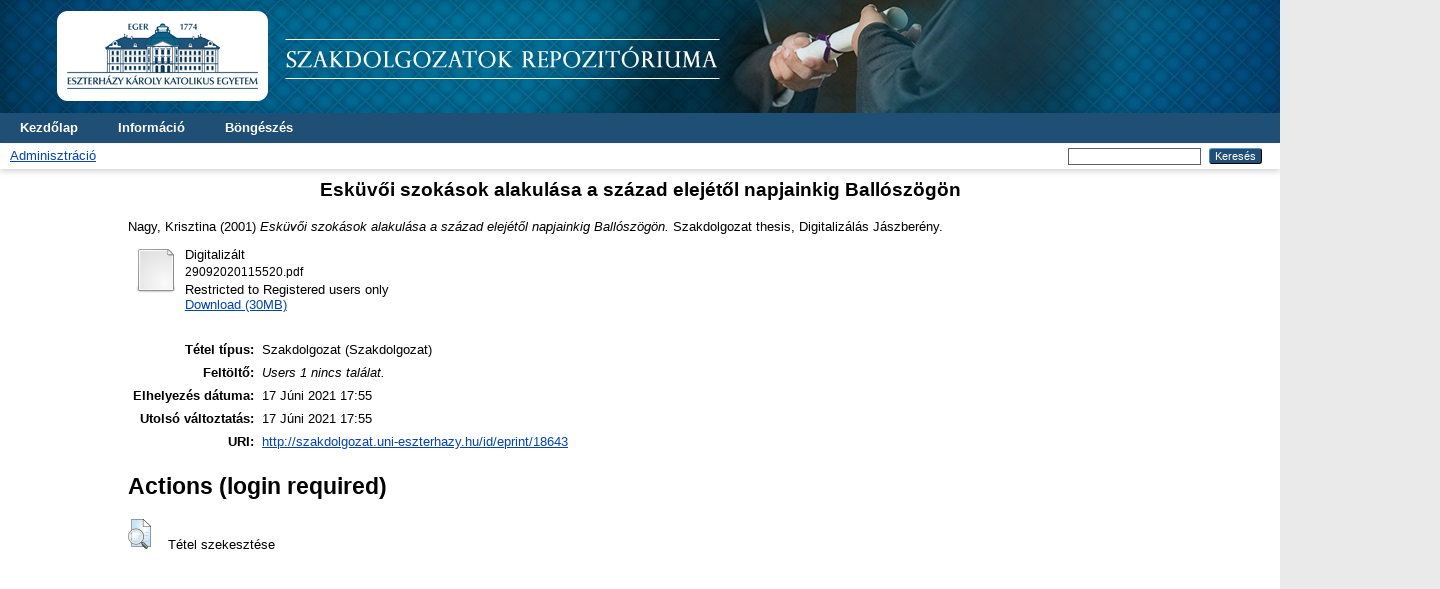

--- FILE ---
content_type: text/html; charset=utf-8
request_url: https://szakdolgozat.uni-eszterhazy.hu/id/eprint/18643/
body_size: 3471
content:
<!DOCTYPE html PUBLIC "-//W3C//DTD XHTML 1.0 Transitional//EN" "http://www.w3.org/TR/xhtml1/DTD/xhtml1-transitional.dtd">
<html xmlns="http://www.w3.org/1999/xhtml" lang="en">
  <head>
    <meta http-equiv="X-UA-Compatible" content="IE=edge" />
    <title> Esküvői szokások alakulása a század elejétől napjainkig Ballószögön  - Szakdolgozat</title>
    <link rel="icon" href="/favicon.ico" type="image/x-icon" />
    <link rel="shortcut icon" href="/favicon.ico" type="image/x-icon" />
    <meta name="eprints.eprintid" content="18643" />
<meta name="eprints.rev_number" content="7" />
<meta name="eprints.eprint_status" content="archive" />
<meta name="eprints.userid" content="1" />
<meta name="eprints.dir" content="disk0/00/01/86/43" />
<meta name="eprints.datestamp" content="2021-06-17 17:55:45" />
<meta name="eprints.lastmod" content="2021-06-17 17:55:46" />
<meta name="eprints.status_changed" content="2021-06-17 17:55:45" />
<meta name="eprints.type" content="thesis" />
<meta name="eprints.metadata_visibility" content="show" />
<meta name="eprints.creators_name" content="Nagy, Krisztina" />
<meta name="eprints.neptuncode" content="DIGI" />
<meta name="eprints.title" content="Esküvői szokások alakulása a század elejétől napjainkig Ballószögön" />
<meta name="eprints.ispublished" content="unpub" />
<meta name="eprints.full_text_status" content="restricted" />
<meta name="eprints.date" content="2001" />
<meta name="eprints.institution" content="xarc-jac" />
<meta name="eprints.department" content="Digitalizált" />
<meta name="eprints.thesis_type" content="masters" />
<meta name="eprints.citation" content="  Nagy, Krisztina  (2001) Esküvői szokások alakulása a század elejétől napjainkig Ballószögön.  Szakdolgozat thesis, Digitalizálás Jászberény.   " />
<meta name="eprints.document_url" content="http://szakdolgozat.uni-eszterhazy.hu/id/eprint/18643/1/29092020115520.pdf" />
<link rel="schema.DC" href="http://purl.org/DC/elements/1.0/" />
<meta name="DC.relation" content="http://szakdolgozat.uni-eszterhazy.hu/id/eprint/18643/" />
<meta name="DC.title" content="Esküvői szokások alakulása a század elejétől napjainkig Ballószögön" />
<meta name="DC.creator" content="Nagy, Krisztina" />
<meta name="DC.date" content="2001" />
<meta name="DC.type" content="Szakdolgozat" />
<meta name="DC.type" content="NonPeerReviewed" />
<meta name="DC.format" content="digitalizalt" />
<meta name="DC.language" content="hu" />
<meta name="DC.identifier" content="http://szakdolgozat.uni-eszterhazy.hu/id/eprint/18643/1/29092020115520.pdf" />
<meta name="DC.identifier" content="  Nagy, Krisztina  (2001) Esküvői szokások alakulása a század elejétől napjainkig Ballószögön.  Szakdolgozat thesis, Digitalizálás Jászberény.   " />
<link rel="alternate" href="http://szakdolgozat.uni-eszterhazy.hu/cgi/export/eprint/18643/Atom/szakdolgozat-eprint-18643.xml" type="application/atom+xml;charset=utf-8" title="Atom" />
<link rel="alternate" href="http://szakdolgozat.uni-eszterhazy.hu/cgi/export/eprint/18643/JSON/szakdolgozat-eprint-18643.js" type="application/json; charset=utf-8" title="JSON" />
<link rel="alternate" href="http://szakdolgozat.uni-eszterhazy.hu/cgi/export/eprint/18643/DC/szakdolgozat-eprint-18643.txt" type="text/plain; charset=utf-8" title="Dublin Core" />
<link rel="alternate" href="http://szakdolgozat.uni-eszterhazy.hu/cgi/export/eprint/18643/HTML/szakdolgozat-eprint-18643.html" type="text/html; charset=utf-8" title="HTML Citation" />
<link rel="alternate" href="http://szakdolgozat.uni-eszterhazy.hu/cgi/export/eprint/18643/BibTeX/szakdolgozat-eprint-18643.bib" type="text/plain; charset=utf-8" title="BibTeX" />
<link rel="alternate" href="http://szakdolgozat.uni-eszterhazy.hu/cgi/export/eprint/18643/XML/szakdolgozat-eprint-18643.xml" type="application/vnd.eprints.data+xml; charset=utf-8" title="EP3 XML" />
<link rel="alternate" href="http://szakdolgozat.uni-eszterhazy.hu/cgi/export/eprint/18643/RDFN3/szakdolgozat-eprint-18643.n3" type="text/n3" title="RDF+N3" />
<link rel="alternate" href="http://szakdolgozat.uni-eszterhazy.hu/cgi/export/eprint/18643/MODS/szakdolgozat-eprint-18643.xml" type="text/xml; charset=utf-8" title="MODS" />
<link rel="alternate" href="http://szakdolgozat.uni-eszterhazy.hu/cgi/export/eprint/18643/Text/szakdolgozat-eprint-18643.txt" type="text/plain; charset=utf-8" title="ASCII Citation" />
<link rel="alternate" href="http://szakdolgozat.uni-eszterhazy.hu/cgi/export/eprint/18643/RDFNT/szakdolgozat-eprint-18643.nt" type="text/plain" title="RDF+N-Triples" />
<link rel="alternate" href="http://szakdolgozat.uni-eszterhazy.hu/cgi/export/eprint/18643/DIDL/szakdolgozat-eprint-18643.xml" type="text/xml; charset=utf-8" title="MPEG-21 DIDL" />
<link rel="alternate" href="http://szakdolgozat.uni-eszterhazy.hu/cgi/export/eprint/18643/METS/szakdolgozat-eprint-18643.xml" type="text/xml; charset=utf-8" title="METS" />
<link rel="alternate" href="http://szakdolgozat.uni-eszterhazy.hu/cgi/export/eprint/18643/RIS/szakdolgozat-eprint-18643.ris" type="text/plain" title="Reference Manager" />
<link rel="alternate" href="http://szakdolgozat.uni-eszterhazy.hu/cgi/export/eprint/18643/CSV/szakdolgozat-eprint-18643.csv" type="text/csv; charset=utf-8" title="Multiline CSV" />
<link rel="alternate" href="http://szakdolgozat.uni-eszterhazy.hu/cgi/export/eprint/18643/Simple/szakdolgozat-eprint-18643.txt" type="text/plain; charset=utf-8" title="Simple Metadata" />
<link rel="alternate" href="http://szakdolgozat.uni-eszterhazy.hu/cgi/export/eprint/18643/EndNote/szakdolgozat-eprint-18643.enw" type="text/plain; charset=utf-8" title="EndNote" />
<link rel="alternate" href="http://szakdolgozat.uni-eszterhazy.hu/cgi/export/eprint/18643/RDFXML/szakdolgozat-eprint-18643.rdf" type="application/rdf+xml" title="RDF+XML" />
<link rel="alternate" href="http://szakdolgozat.uni-eszterhazy.hu/cgi/export/eprint/18643/COinS/szakdolgozat-eprint-18643.txt" type="text/plain; charset=utf-8" title="OpenURL ContextObject in Span" />
<link rel="alternate" href="http://szakdolgozat.uni-eszterhazy.hu/cgi/export/eprint/18643/ContextObject/szakdolgozat-eprint-18643.xml" type="text/xml; charset=utf-8" title="OpenURL ContextObject" />
<link rel="alternate" href="http://szakdolgozat.uni-eszterhazy.hu/cgi/export/eprint/18643/Refer/szakdolgozat-eprint-18643.refer" type="text/plain" title="Refer" />
<link rel="Top" href="http://szakdolgozat.uni-eszterhazy.hu/" />
    <link rel="Sword" href="http://szakdolgozat.uni-eszterhazy.hu/sword-app/servicedocument" />
    <link rel="SwordDeposit" href="http://szakdolgozat.uni-eszterhazy.hu/id/contents" />
    <link rel="Search" type="text/html" href="http://szakdolgozat.uni-eszterhazy.hu/cgi/search" />
    <link rel="Search" type="application/opensearchdescription+xml" href="http://szakdolgozat.uni-eszterhazy.hu/cgi/opensearchdescription" title="Szakdolgozat" />
    <script type="text/javascript">
// <![CDATA[
var eprints_http_root = "https://szakdolgozat.uni-eszterhazy.hu"; // ("http://szakdolgozat.uni-eszterhazy.hu")
var eprints_http_cgiroot = "https://szakdolgozat.uni-eszterhazy.hu/cgi"; // ("http://szakdolgozat.uni-eszterhazy.hu/cgi")
var eprints_oai_archive_id = "szakdolgozat.uni-eszterhazy.hu";
var eprints_logged_in = false;
var eprints_logged_in_userid = 0; 
var eprints_logged_in_username = ""; 
var eprints_logged_in_usertype = ""; 
// ]]></script>
    <style type="text/css">.ep_logged_in { display: none }</style>
    <link rel="stylesheet" type="text/css" href="/style/auto-3.4.3.css" />
    <script type="text/javascript" src="/javascript/auto-3.4.3.js">
//padder
</script>
    <!--[if lte IE 6]>
        <link rel="stylesheet" type="text/css" href="/style/ie6.css" />
   <![endif]-->
    <meta name="Generator" content="EPrints 3.4.3" />
    <meta http-equiv="Content-Type" content="text/html; charset=UTF-8" />
    <meta http-equiv="Content-Language" content="en" />
    
  </head>
  <body>
    
    <div id="wrapper" style="max-width: none !important">
      <header>
        <div class="ep_tm_header ep_noprint" style="background-color: rgb(5, 37, 88) !important;">

      <div class="ep_tm_site_logo">
        <a href="http://szakdolgozat.uni-eszterhazy.hu/" title="Szakdolgozat">
          <img alt="Szakdolgozat" src="/images/sitelogo.png" style="padding: 0px 0px !important;" />
        </a>
      </div>


          <nav aria-label="Main Navigation">
            <ul role="menu" class="ep_tm_menu">
              <li>
                <a href="/" title="Go to start page!" role="menuitem">
                  Kezdőlap
                </a>
              </li>
              <li>
                <a href="/information.html" title="Get some detailed repository information!" role="menuitem">
                  Információ
                </a>
              </li>
              <li>
                <a href="/view/" title="Browse the items using prepared lists!" role="menuitem" menu="ep_tm_menu_browse" aria-owns="ep_tm_menu_browse">
                  Böngészés
                </a>
                <ul role="menu" id="ep_tm_menu_browse" style="display:none;">
                  <li>
                    <a href="/view/year/" role="menuitem">
                      Böngészés, 
                      Dátum
                    </a>
                  </li>
                  <li>
                    <a href="/view/subjects/" role="menuitem">
                      Böngészés, 
                      Téma
                    </a>
                  </li>
                  <li>
                    <a href="/view/creators/" role="menuitem">
                      Böngészés, 
                      Szerző
                    </a>
                  </li>
                </ul>
              </li>
            </ul>
          </nav>
        
          <div class="ep_tm_searchbar">
            <div>
              <ul class="ep_tm_key_tools" id="ep_tm_menu_tools" role="toolbar"><li><a href="/cgi/users/home">Adminisztráció</a></li></ul>
            </div>
            <div>
              
              <form method="get" accept-charset="utf-8" action="/cgi/search" style="display:inline" role="search" aria-label="Publication simple search">
                <input class="ep_tm_searchbarbox" size="20" type="text" name="q" aria-labelledby="searchbutton" />
                <input class="ep_tm_searchbarbutton" value="Keresés" type="submit" name="_action_search" id="searchbutton" />
                <input type="hidden" name="_action_search" value="Search" />
                <input type="hidden" name="_order" value="bytitle" />
                <input type="hidden" name="basic_srchtype" value="ALL" />
                <input type="hidden" name="_satisfyall" value="ALL" />
              </form>
            </div>
          </div>
        </div>
      </header>

      <div id="main_content">
        <div class="ep_tm_page_content">
          <h1 id="page-title" class="ep_tm_pagetitle">
            

Esküvői szokások alakulása a század elejétől napjainkig Ballószögön


          </h1>
          <div class="ep_summary_content"><div class="ep_summary_content_left"></div><div class="ep_summary_content_right"></div><div class="ep_summary_content_top"></div><div class="ep_summary_content_main">

  <p style="margin-bottom: 1em">
    


    <span class="person_name">Nagy, Krisztina</span>
  

(2001)

<em>Esküvői szokások alakulása a század elejétől napjainkig Ballószögön.</em>


    Szakdolgozat thesis, Digitalizálás Jászberény.
  




  </p>

  

  

    
  
    
      
      <div>
        
          <div class="ep_summary_page_document">
            <span><a class="ep_document_link" href="http://szakdolgozat.uni-eszterhazy.hu/18643/1/29092020115520.pdf"><img class="ep_doc_icon" alt="[thumbnail of 29092020115520.pdf]" src="http://szakdolgozat.uni-eszterhazy.hu/style/images/fileicons/other.png" border="0" /></a></span>
            <span>
              

<!-- document citation -->


<span class="ep_document_citation">
<span class="document_format">Digitalizált</span>
<br /><span class="document_filename">29092020115520.pdf</span>


  <br />Restricted to Registered users only


</span>

<br />
              <a href="http://szakdolgozat.uni-eszterhazy.hu/id/eprint/18643/1/29092020115520.pdf" class="ep_document_link">Download (30MB)</a>
              
              
  
              <ul>
              
              </ul>
            </span>
          </div>
        
      </div>
      <div class="ep_summary_page_document"></div>
    

  

  

  

  <table style="margin-bottom: 1em; margin-top: 1em;" cellpadding="3">
    <tr>
      <th align="right">Tétel típus:</th>
      <td>
        Szakdolgozat
        
        
        (Szakdolgozat)
      </td>
    </tr>
    
    
      
    
      
    
      
    
      
    
      
    
      
    
      
        <tr>
          <th align="right">Feltöltő:</th>
          <td valign="top"><i>Users 1  nincs találat.</i></td>
        </tr>
      
    
      
        <tr>
          <th align="right">Elhelyezés dátuma:</th>
          <td valign="top">17 Júni 2021 17:55</td>
        </tr>
      
    
      
        <tr>
          <th align="right">Utolsó változtatás:</th>
          <td valign="top">17 Júni 2021 17:55</td>
        </tr>
      
    
    <tr>
      <th align="right">URI:</th>
      <td valign="top"><a href="http://szakdolgozat.uni-eszterhazy.hu/id/eprint/18643">http://szakdolgozat.uni-eszterhazy.hu/id/eprint/18643</a></td>
    </tr>
  </table>

  
  

  
    <h2 id="actions">Actions (login required)</h2>
    <dl class="ep_summary_page_actions">
    
      <dt><a href="/cgi/users/home?screen=EPrint%3A%3AView&amp;eprintid=18643"><img src="/style/images/action_view.png" alt="Tétel szekesztése" class="ep_form_action_icon" role="button" /></a></dt>
      <dd>Tétel szekesztése</dd>
    
    </dl>
  

</div><div class="ep_summary_content_bottom"></div><div class="ep_summary_content_after"></div></div>
        </div>
      </div>

      <footer>
        <div class="ep_tm_footer ep_noprint">
          <div>Szakdolgozat, az alkalamzott szoftver: <em><a href="http://eprints.org/software/">EPrints 3</a></em> amit a <a href="http://www.ecs.soton.ac.uk/">School of Electronics and Computer Science</a>, University of Southampton fejlesztett. <a href="https://szakdolgozat.uni-eszterhazy.hu/eprints/">További információk és fejlesztők</a>.</div>
          <div class="ep_tm_eprints_logo">
            <a rel="external" href="https://eprints.org/software/">
              <img alt="EPrints Logo" src="/images/eprintslogo.png" /><img alt="EPrints Publications Flavour Logo" src="/images/flavour.png" style="width: 28px" />
            </a>
          </div>
        </div>
      </footer>
    </div> <!-- wrapper -->
  </body>
</html>